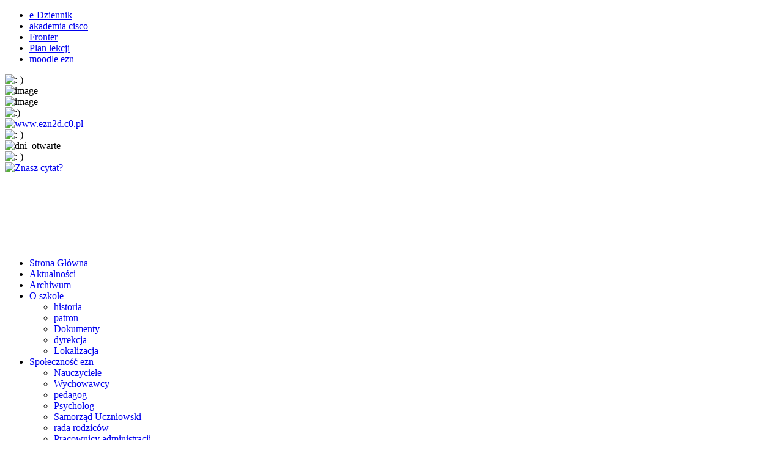

--- FILE ---
content_type: text/html; charset=utf-8
request_url: http://archiwum.ezn.edu.pl/index.php/strona-gowna.html
body_size: 5974
content:
<!DOCTYPE html PUBLIC "-//W3C//DTD XHTML 1.0 Transitional//EN" "http://www.w3.org/TR/xhtml1/DTD/xhtml1-transitional.dtd">
<html xmlns="http://www.w3.org/1999/xhtml">
<head>
  <base href="http://archiwum.ezn.edu.pl/index.php/strona-gowna.html" />
  <meta http-equiv="content-type" content="text/html; charset=utf-8" />
  <meta name="robots" content="index, follow" />
  <meta name="keywords" content="szkoła, edukacja, elektronika, informatyka, mechatronika, technik informatyk, technik elektronik, technik mechatronik, Wrocław, najlepsza szkoła, przyjazna szkoła, pracownie komputerowe, EZN, Elektroniczne Zakłady Naukowe, platforma edukacyjna, projekty europejskie," />
  <meta name="description" content="Elektroniczne Zakłady Naukowe" />
  <meta name="generator" content="Joomla! 1.5 - Open Source Content Management" />
  <title>Elektroniczne Zakłady Naukwe</title>
  <link href="/index.php/strona-gowna.feed?type=rss" rel="alternate" type="application/rss+xml" title="RSS 2.0" />
  <link href="/index.php/strona-gowna.feed?type=atom" rel="alternate" type="application/atom+xml" title="Atom 1.0" />
  <link rel="stylesheet" href="/media/plg_system_info_ciacho/css/style.css" type="text/css" />
  <link rel="stylesheet" href="http://archiwum.ezn.edu.pl/modules/mod_arttotalmenu/mod_arttotalmenu/showtype/simple/css/style.css" type="text/css" />
  <link rel="stylesheet" href="http://archiwum.ezn.edu.pl/modules/mod_ppc_simple_spotlight/css/style.css" type="text/css" />
  <script type="text/javascript" src="/media/system/js/mootools.js"></script>
  <script type="text/javascript" src="/media/system/js/caption.js"></script>
  <script type="text/javascript" src="http://archiwum.ezn.edu.pl/modules/mod_arttotalmenu/mod_arttotalmenu/showtype/js/jquery-1.3.2.min.js"></script>
  <script type="text/javascript" src="http://archiwum.ezn.edu.pl/modules/mod_arttotalmenu/mod_arttotalmenu/showtype/simple/js/jquery.dropdownplain.js"></script>
  <script type="text/javascript" src="/modules/mod_ppc_simple_spotlight/js/ppc.safejquery.start.js"></script>
  <script type="text/javascript" src="/modules/mod_ppc_simple_spotlight/js/jquery-1.5.min.js"></script>
  <script type="text/javascript" src="/modules/mod_ppc_simple_spotlight/js/ppc.safejquery.end.js"></script>
  <script type="text/javascript" src="/modules/mod_ppc_simple_spotlight/js/ppc.safejqueryplugin.start.js"></script>
  <script type="text/javascript" src="/modules/mod_ppc_simple_spotlight/js/jquery.cycle.all.2.74.js"></script>
  <script type="text/javascript" src="/modules/mod_ppc_simple_spotlight/js/ppc.safejqueryplugin.end.js"></script>
  <script type="text/javascript">

              function info_cookie(){
                 var exdays = 180;
                 var exdate=new Date();
                 exdate.setDate(exdate.getDate() + exdays);
                 document.cookie = 'info_cookie=1;expires='+exdate.toUTCString();
                 document.getElementById('panel_cookie_dol').style.display='none';             
              }
         
  </script>

<link rel="stylesheet" href="/templates/ezn/css/style.css" type="text/css" />
<!-- <link href='http://fonts.googleapis.com/css?family=Oswald' rel='stylesheet' type='text/css'> -->
<meta http-equiv="Content-Type" content="text/html; charset=utf-8" />
<script type="text/javascript" src="http://ajax.googleapis.com/ajax/libs/jquery/1.2.6/jquery.min.js"></script>
<script type="text/javascript" src="https://ajax.googleapis.com/ajax/libs/jqueryui/1.8.16/jquery-ui.js"></script>


</head>

<body>
<div id="wraper">
  <div id="page">
    <div id="top">
      <div id="logo"><a href="/"></a></div>
      <div id="right_top_panel">
        		<div class="moduletable">
					<ul class="menu"><li class="item8"><a href="http://synergia.librus.pl/loguj" target="_blank"><span>e-Dziennik</span></a></li><li class="item28"><a href="/index.php/akademia-cisco.html"><span>akademia cisco</span></a></li><li class="item9"><a href="https://eszkola.dolnyslask.pl/dolnyslask/"><span>Fronter</span></a></li><li class="item11"><a href="http://ezn.edu.pl/plan" target="_blank"><span>Plan lekcji</span></a></li><li class="item33"><a href="http://moodle.ezn.edu.pl/" target="_blank"><span>moodle ezn</span></a></li></ul>		</div>
	
      </div>
    </div>
    <div id="baner">
      		<div class="moduletable">
					<script type="text/javascript">
$jppc(document).ready(function($) {
    $('#sp21 ul').cycle({
		fx:     'growY',
		timeout: 8000,
    	speed:  800,
		next:   '#next21', 
    	prev:   '#prev21',
	    pause: 1		
	});		
});

</script>
<div style="clear:both;background:none;width:100%;float:left; " > 
<div class="slideshow" id="sp21" style="width:972px; height:300px;">
<ul style="background:none;margin:0px;padding:0px">
	<li style="background:none;margin:0px;padding:0px"><img src="http://archiwum.ezn.edu.pl/modules/mod_ppc_simple_spotlight/img/Najlepsze Technikum.jpg" width="972px" height="300px" border="0" alt=":-)" title=":-)" /></li><li style="background:none;margin:0px;padding:0px"><img src="http://archiwum.ezn.edu.pl/modules/mod_ppc_simple_spotlight/img/ranking-2017-maturalny.png" width="972px" height="300px" border="0" alt="image" title="image" /></li><li style="background:none;margin:0px;padding:0px"><img src="http://archiwum.ezn.edu.pl/modules/mod_ppc_simple_spotlight/img/ranking-2017-6miejsce.png" width="972px" height="300px" border="0" alt="image" title="image" /></li><li style="background:none;margin:0px;padding:0px"><img src="http://archiwum.ezn.edu.pl/modules/mod_ppc_simple_spotlight/img/plakatsienkiewicz_lustrobiblioteki.jpg" width="972px" height="300px" border="0" alt=":)" title=":)" /></li><li style="background:none;margin:0px;padding:0px"><a href="https://www.youtube.com/channel/UCTLu6tcAMEC3klwnRRoj0vg/videos" target="_blank"><img src="http://archiwum.ezn.edu.pl/modules/mod_ppc_simple_spotlight/img/ezntv.jpg" width="972px" height="300px" border="0" alt="www.ezn2d.c0.pl" title="www.ezn2d.c0.pl" /></a></li><li style="background:none;margin:0px;padding:0px"><img src="http://archiwum.ezn.edu.pl/modules/mod_ppc_simple_spotlight/img/NE.png" width="972px" height="300px" border="0" alt=":-)" title=":-)" /></li><li style="background:none;margin:0px;padding:0px"><img src="http://archiwum.ezn.edu.pl/modules/mod_ppc_simple_spotlight/img/dni_otwarte_2017.png" width="972px" height="300px" border="0" alt="dni_otwarte" title="dni_otwarte" /></li><li style="background:none;margin:0px;padding:0px"><img src="http://archiwum.ezn.edu.pl/modules/mod_ppc_simple_spotlight/img/lalka_baner.png" width="972px" height="300px" border="0" alt=":-)" title=":-)" /></li><li style="background:none;margin:0px;padding:0px"><a href="http://www.ezn.edu.pl/index.php/biblioteka/konkurs-czytelniczy.html" target="_self"><img src="http://archiwum.ezn.edu.pl/modules/mod_ppc_simple_spotlight/img/konkurs_znasz_cytat.png" width="972px" height="300px" border="0" alt="Znasz cytat?" title="Znasz cytat?" /></a></li>	</ul>
	</div>
</div>
		</div>
	
    </div>
    <div id="content">
      <div id="menu">
        		<div class="moduletable">
					

<div id="arttotalmenucontent_19" class="hidden">
	<ul class="dropdown">
				<li  class="menuactive"><a href="/index.php/strona-gowna.html">Strona Główna</a>
				</li>
				<li ><a href="/index.php/aktualnoci.html">Aktualności</a>
				</li>
				<li ><a href="/index.php/archiwum.html">Archiwum</a>
				</li>
				<li ><a href="/index.php/o-szkole.html">O szkole</a>
	<ul class="sub_menu">			<li ><a href="/index.php/o-szkole/historia.html">historia</a>
				</li>
				<li ><a href="/index.php/o-szkole/patron.html">patron</a>
				</li>
				<li ><a href="/index.php/o-szkole/dokumenty.html">Dokumenty</a>
				</li>
				<li ><a href="/index.php/o-szkole/dyrekcja.html">dyrekcja</a>
				</li>
				<li ><a href="/index.php/o-szkole/lokalizacja.html">Lokalizacja</a>
				</li>
	</ul>			</li>
				<li ><a href="/index.php/spoecznosc-ezn.html">Społeczność ezn</a>
	<ul class="sub_menu">			<li ><a href="/index.php/spoecznosc-ezn/nauczyciele.html">Nauczyciele</a>
				</li>
				<li ><a href="/index.php/spoecznosc-ezn/wychowawcy.html">Wychowawcy</a>
				</li>
				<li ><a href="/index.php/spoecznosc-ezn/pedagog.html">pedagog</a>
				</li>
				<li ><a href="/index.php/spoecznosc-ezn/psycholog.html">Psycholog</a>
				</li>
				<li ><a href="/index.php/spoecznosc-ezn/samorzd-uczniowski.html">Samorząd Uczniowski</a>
				</li>
				<li ><a href="/index.php/spoecznosc-ezn/rada-rodzicow.html">rada rodziców</a>
				</li>
				<li ><a href="/index.php/spoecznosc-ezn/pracownicy-administracji.html">Pracownicy administracji</a>
				</li>
	</ul>			</li>
				<li ><a href="/index.php/z-ycia-szkoy.html">z życia szkoły</a>
	<ul class="sub_menu">			<li ><a href="/index.php/z-ycia-szkoy/osignicia.html">osiągnięcia</a>
				</li>
				<li ><a href="/index.php/z-ycia-szkoy/konkursy.html">konkursy</a>
				</li>
				<li ><a href="/index.php/z-ycia-szkoy/chor-wratislavia.html">Chór Wratislavia</a>
				</li>
				<li ><a href="/index.php/z-ycia-szkoy/zastpstwa.html">Zastępstwa</a>
				</li>
				<li ><a href="/index.php/z-ycia-szkoy/terminarz.html">terminarz</a>
				</li>
				<li ><a href="/index.php/z-ycia-szkoy/galeria.html">Galeria</a>
				</li>
				<li ><a href="/index.php/z-ycia-szkoy/dzwonki.html">Dzwonki</a>
				</li>
	</ul>			</li>
				<li ><a href="/index.php/biblioteka.html">Biblioteka</a>
	<ul class="sub_menu">			<li ><a href="/index.php/biblioteka/biblioteka-szkolna.html">Biblioteka szkolna</a>
				</li>
				<li ><a href="/index.php/biblioteka/katalog-mol.html">Katalog biblioteczny</a>
				</li>
				<li ><a href="/index.php/biblioteka/bookcrossing.html">Bookcrossing</a>
				</li>
				<li ><a href="/index.php/biblioteka/konkurs-czytelniczy.html">Konkursy biblioteczne</a>
				</li>
	</ul>			</li>
				<li ><a href="/index.php/rekrutacja.html">rekrutacja</a>
				</li>
				<li ><a href="/index.php/egzamin-zawodowy.html">Egzamin zawodowy</a>
				</li>
				<li ><a href="/index.php/kontakt.html">Kontakt</a>
				</li>
				<li ><a href="/index.php/gazetka-szkolna.html">Gazetka szkolna</a>
				</li>
		</ul>
</div>
<script type="text/javascript">
	</script>

<!-- Art Total Menu Joomla! module. Copyright (c) 2009 Artetics, www.artetics.com.com -->
<!-- http://www.artetics.com/ARTools/art-totalmenu -->		</div>
			<div class="moduletable">
					

<div id="arttotalmenucontent_23" class="hidden">
	<ul class="dropdown">
				<li ><a href="/index.php/projekty-edukacyjne.html">projekty edukacyjne</a>
	<ul class="sub_menu">			<li ><a href="/index.php/projekty-edukacyjne/projekt-qekologiaq.html">Projekt "Ekologia"</a>
				</li>
				<li ><a href="/index.php/projekty-edukacyjne/ekologia-posumowanie-projektu.html">Projekt "Ekologia" 2011/2012</a>
				</li>
				<li ><a href="/index.php/projekty-edukacyjne/wymiana-midzynarodowa.html">Wymiana międzynarodowa</a>
				</li>
				<li ><a href="/index.php/projekty-edukacyjne/projekt-mkz.html">Projekt MKZ II</a>
				</li>
				<li ><a href="/index.php/projekty-edukacyjne/projekt-dolnolska-eszkoa-.html">Projekt Dolnośląska eSzkoła</a>
				</li>
				<li ><a href="/index.php/projekty-edukacyjne/safety-in-vocational.html">Safety in Vocational Training</a>
				</li>
				<li ><a href="/index.php/projekty-edukacyjne/zagraniczne-praktyki-zawodowe.html">Zagraniczne praktyki zawodowe</a>
				</li>
				<li ><a href="/index.php/projekty-edukacyjne/zawodowy-wroclaw.html">ZAWODOWY WROCŁAW</a>
				</li>
	</ul>			</li>
				<li ><a href="/index.php/do-pobrania.html">Do pobrania</a>
				</li>
		</ul>
</div>
<script type="text/javascript">
	</script>

<!-- Art Total Menu Joomla! module. Copyright (c) 2009 Artetics, www.artetics.com.com -->
<!-- http://www.artetics.com/ARTools/art-totalmenu -->		</div>
			<div class="moduletable">
					<ul class="menu" />		</div>
			<div class="moduletable">
					<p><a target="_blank" style="background: none !important;" href="http://www.technika.perspektywy.pl/"><img alt="tarcza" src="/images/tarcza1.jpg" width="211" height="200" /></a></p>
<p style="text-align: justify;">Fundacja Edukacyjna „Perspektywy” sklasyfikowała Technikum Nr 10 w Elektronicznych Zakładach Naukowych we Wrocławiu w Rankingu Szkół Ponadgimnazjalnych PERSPEKTYWY 2017 i przyznała szkole szóste miejsce w Polsce.</p>
<div style="color: #ffffcc; padding-left: 10px; padding-right: 10px;"><b style="position: fixed; background: none repeat scroll 0% 0% DimGray; opacity: 0.85; bottom: 20px; right: 10px; padding: 5px; font-size: 10px; font-weight: bold; display: none;"><br /></b></div>
<p><b style="position: fixed; background: none repeat scroll 0% 0% DimGray; opacity: 0.85; bottom: 20px; right: 10px; padding: 5px; font-size: 10px; font-weight: bold; display: none;"><br /></b></p>
<div style="color: springgreen; padding-left: 10px; padding-right: 10px;"><b style="position: fixed; background: none repeat scroll 0% 0% DimGray; opacity: 0.85; bottom: 20px; right: 10px; padding: 5px; font-size: 10px; font-weight: bold; display: none;"><br /></b></div>
<div style="color: #ff3300; padding-left: 10px; padding-right: 10px;"><b style="position: fixed; background: none repeat scroll 0% 0% DimGray; opacity: 0.85; bottom: 20px; right: 10px; padding: 5px; font-size: 10px; font-weight: bold; display: none;"><br /></b></div>
<div style="color: #f7ef09; padding-left: 10px; padding-right: 10px;"><b style="position: fixed; background: none repeat scroll 0% 0% DimGray; opacity: 0.85; bottom: 20px; right: 10px; padding: 5px; font-size: 10px; font-weight: bold; display: none;"><br /></b></div>
<div style="color: #ffffcc; padding-left: 10px; padding-right: 10px;"><b style="position: fixed; background: none repeat scroll 0% 0% DimGray; opacity: 0.85; bottom: 20px; right: 10px; padding: 5px; font-size: 10px; font-weight: bold; display: none;"><br /></b></div>
<p><b style="position: fixed; background: none repeat scroll 0% 0% DimGray; opacity: 0.85; bottom: 20px; right: 10px; padding: 5px; font-size: 10px; font-weight: bold; display: none;"><br /></b></p>
<div style="color: springgreen; padding-left: 10px; padding-right: 10px;"><b style="position: fixed; background: none repeat scroll 0% 0% DimGray; opacity: 0.85; bottom: 20px; right: 10px; padding: 5px; font-size: 10px; font-weight: bold; display: none;"><br /></b></div>
<div style="color: #ff3300; padding-left: 10px; padding-right: 10px;"><b style="position: fixed; background: none repeat scroll 0% 0% DimGray; opacity: 0.85; bottom: 20px; right: 10px; padding: 5px; font-size: 10px; font-weight: bold; display: none;"><br /></b></div>
<div style="color: #ffffcc; padding-left: 10px; padding-right: 10px;"><b style="position: fixed; background: none repeat scroll 0% 0% DimGray; opacity: 0.85; bottom: 20px; right: 10px; padding: 5px; font-size: 10px; font-weight: bold; display: none;"><br /></b></div>
<p><b style="position: fixed; background: none repeat scroll 0% 0% DimGray; opacity: 0.85; bottom: 20px; right: 10px; padding: 5px; font-size: 10px; font-weight: bold; display: none;"><br /></b></p>
<div style="color: springgreen; padding-left: 10px; padding-right: 10px;"><b style="position: fixed; background: none repeat scroll 0% 0% DimGray; opacity: 0.85; bottom: 20px; right: 10px; padding: 5px; font-size: 10px; font-weight: bold; display: none;"><br /></b></div>
<div style="color: #ff3300; padding-left: 10px; padding-right: 10px;"><b style="position: fixed; background: none repeat scroll 0% 0% DimGray; opacity: 0.85; bottom: 20px; right: 10px; padding: 5px; font-size: 10px; font-weight: bold; display: none;"><br /></b></div>
<div style="color: #f7ef09; padding-left: 10px; padding-right: 10px;"><b style="position: fixed; background: none repeat scroll 0% 0% DimGray; opacity: 0.85; bottom: 20px; right: 10px; padding: 5px; font-size: 10px; font-weight: bold; display: none;"><br /></b></div>		</div>
			<div class="moduletablelogin_">
					<h3>logowanie</h3>
					<form action="/index.php/strona-gowna.html" method="post" name="login" id="form-login" >
		<fieldset class="input">
	<p id="form-login-username">
		<label for="modlgn_username">Nazwa użytkownika</label><br />
		<input id="modlgn_username" type="text" name="username" class="inputbox" alt="username" size="18" />
	</p>
	<p id="form-login-password">
		<label for="modlgn_passwd">Hasło</label><br />
		<input id="modlgn_passwd" type="password" name="passwd" class="inputbox" size="18" alt="password" />
	</p>
		<p id="form-login-remember">
		<label for="modlgn_remember">Zapamiętaj</label>
		<input id="modlgn_remember" type="checkbox" name="remember" class="inputbox" value="yes" alt="Remember Me" />
	</p>
		<input type="submit" name="Submit" class="button" value="Zaloguj" />
	</fieldset>
	<ul>
		<li>
			<a href="/index.php/component/user/reset.html">
			Nie pamiętasz hasła?</a>
		</li>
		<li>
			<a href="/index.php/component/user/remind.html">
			Nie pamiętasz nazwy?</a>
		</li>
			</ul>
	
	<input type="hidden" name="option" value="com_user" />
	<input type="hidden" name="task" value="login" />
	<input type="hidden" name="return" value="L2luZGV4LnBocC9zdHJvbmEtZ293bmEuaHRtbA==" />
	<input type="hidden" name="2a0cf1bc8996205cc578e301887df127" value="1" /></form>
		</div>
	
      </div>
      <div id="blog">
      		<div class="moduletable hello">
					<h1 style="font-size: 15px;"><span style="color: #0092c8;">Łączymy tradycję z nowoczesnością</span>.</h1>
<p><em>Elektroniczne Zakłady Naukowe im. Fryderyka Joliot-Curie to zespół szkół publicznych, którego organem prowadzącym jest Urząd Miasta Wrocławia. Powstała w 1963r., i jest najstarszą we Wrocławiu szkołą kształcącą techników elektroników i informatyków. W skład zespołu wchodzą: Technikum Nr10 i Szkoła Policealna Nr4 oraz Ośrodek Dokształcania i Doskonalenia Zawodowego.</em></p>
<h1 style="font-size: 15px; padding-top: 10px;">Nasze cele:</h1>
<p>Podstawowym celem, jaki sobie stawiamy, jest zapewnienie wysokiego poziomu kształcenia oraz wyposażenie uczniów w wiedzę i umiejętności, które pozwolą im zdać egzaminy zewnętrzne. Równie ważne jest dla nas wsparcie młodego człowieka w budowaniu własnej osobowości, dlatego też dbamy o kształcenie prawidłowych postaw życiowych, wskazywanie dróg samodzielnego rozwoju oraz przygotowanie do podejmowania różnorodnych ról i zadań społecznych.</p>
<h1 style="font-size: 15px; padding-top: 10px;">Nasze atuty:</h1>
<p>Kadrę Elektronicznych Zakładów Naukowych tworzy zespół pedagogów o dużym doświadczeniu i wysokich kwalifikacjach. Większość to nauczyciele mianowani i dyplomowani, posiadający uprawnienia egzaminatorów w swoich dziedzinach. Kilku młodych inżynierów z tego grona kształci się jeszcze na studiach doktoranckich na Politechnice Wrocławskiej. Aby zapewnić właściwą jakość edukacji, analizujemy i dostosowujemy treści nauczania, modyfikujemy programy, we współpracy z wrocławskimi firmami prowadzimy zajęcia ze specjalizacji i praktyki. Kształcenie zawodowe realizujemy w oparciu o bazę dydaktyczną własną i Centrum Kształcenia Praktycznego. Posiadamy sześć pracowni komputerowych i dwie elektroniczne. <br />Wszyscy użytkownicy mają możliwość korzystania z bezprzewodowego dostępu do Internetu. Dysponujemy dwiema salami gimnastycznymi i siłownią, ale nasi uczniowie korzystają również z innych form zajęć sportowych (basen, lodowisko).<br />W maju i czerwcu 2011r. pierwsi absolwenci nowego, czteroletniego technikum zdawali egzaminy maturalne i zawodowe. Uzyskali wśród szkół technicznych we Wrocławiu najlepsze wyniki. Duża część z nich kontynuuje naukę. <br />Cieszymy się popularnością również ze względu na przyjazną atmosferę, atrakcyjność życia szkolnego, szeroką ofertę zajęć pozalekcyjnych i bezpieczeństwo uczniów.</p>
<h1 style="font-size: 15px; padding-top: 10px;">Kogo kształcimy:</h1>
<p>W EZN uczy się obecnie około 650 uczniów, w trzech zawodach: technik informatyk, technik elektronik, technik mechatronik.<br />W ramach Lokalnej Akademii Sieci CISCO, która funkcjonuje w szkole, realizujemy kursy przygotowujące do egzaminów na certyfikat CCNA.</p>		</div>
	
        
        <table class="blog glowna" cellpadding="0" cellspacing="0">


</table>

      </div>
      <div id="foot">		<div class="moduletable">
					<hr />
<p style="text-align: center;">Elektroniczne Zakłady Naukowe &nbsp; | &nbsp; ul. Braniborska 57 &nbsp; | &nbsp; 53-680 Wrocław &nbsp; | &nbsp; tel: 71 798 67 02 &nbsp; | &nbsp; e-mail: ezn@ezn.edu.pl</p>		</div>
	</div>
    </div>
  </div>
</div>
<!--
<div id="beta"><div class="beta"></div><div class="feedback"></div></div>
<div id="feedback">
<div class="feedback_wrapper"></div>
<div class="feedback_bg_wrap">
<div class="feedback_bg">


 <form method="post"> 
 

<td><textarea name="tresc"></textarea></td> 





<td><input type="text" name="email" class="email"></td> 

<td><input type="submit" name="submit" value="Wyślij" class="wyslij"> 
</form> 




</div>
</div>
</div>

-->


<script type="text/javascript">
$(".beta").hover(function() {
		$(".feedback").stop(false).animate({"opacity":"1"},{
		duration: 600,});
	},
	function() {
		$(".feedback").stop(false).animate({"opacity":"0"},
		{
    duration: 300,});
	});
</script>
	


<script type="text/javascript">	
$(".beta").click(function(){
	 $(".feedback_wrapper").animate({"top": 0}, {
    duration: 1,});
});
$(".beta").click(function(){
	 $(".feedback_wrapper").animate({"opacity": 0.9}, {
    duration: 500,});
});


$(".feedback_wrapper").click(function(){
	 $(".feedback_wrapper").animate({"opacity": 0}, {
    duration: 500,});
});
$(".feedback_wrapper").click(function(){
	 $(".feedback_wrapper").animate({"top": -2080}, {
    duration: 1,});
});
$(".feedback_wrapper").click(function(){
	 $(".feedback_bg_wrap").animate({"top": -300}, {
    duration: 300,});
});


$(document).keyup(function(e) {

  if (e.keyCode == 27) {
	  
	  $(".feedback_wrapper").animate({"opacity": 0}, {
    duration: 500,});
	 $(".feedback_wrapper").animate({"top": -2080}, {
    duration: 1,});
	 $(".feedback_bg_wrap").animate({"top": -300}, {
    duration: 300,});
	  
	   }   // esc
});


</script>
<script type="text/javascript">


window.setTimeout(function() {
	 $(".feedback_not").animate({"top": 0 }, {
    duration: 300,});
	}, 1000);
	
window.setTimeout(function() {
	 $(".feedback_not").animate({"top": -40 }, {
    duration: 300,});
}, 5000);


</script>
<script type="text/javascript">
$(".beta").click(function(){
	 $(".feedback_bg_wrap").animate({"top": '50%' }, {
    duration: 300,});
});
</script>

<div id="panel_cookie_dol" style="display:none;"><div id="schowaj"><div class="tresc"><h4>Informacje o plikach cookie</h4><p>Ta strona używa plików Cookies. Dowiedz się więcej o celu ich używania i możliwości zmiany ustawień Cookies w przeglądarce. </p></div><div class="buttonciacho"><input type="button" id="ukryj" value="Zamknij" onclick="info_cookie();"/></div></div></div></body>
</html>